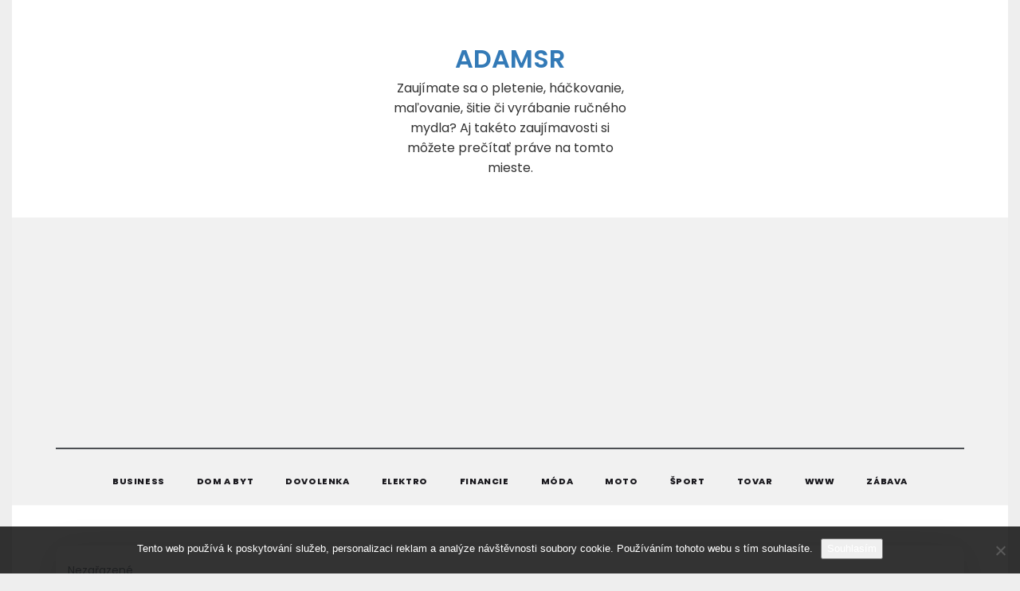

--- FILE ---
content_type: text/html; charset=utf-8
request_url: https://www.google.com/recaptcha/api2/aframe
body_size: 267
content:
<!DOCTYPE HTML><html><head><meta http-equiv="content-type" content="text/html; charset=UTF-8"></head><body><script nonce="3GeZiQshFG7ydKE73R6hNA">/** Anti-fraud and anti-abuse applications only. See google.com/recaptcha */ try{var clients={'sodar':'https://pagead2.googlesyndication.com/pagead/sodar?'};window.addEventListener("message",function(a){try{if(a.source===window.parent){var b=JSON.parse(a.data);var c=clients[b['id']];if(c){var d=document.createElement('img');d.src=c+b['params']+'&rc='+(localStorage.getItem("rc::a")?sessionStorage.getItem("rc::b"):"");window.document.body.appendChild(d);sessionStorage.setItem("rc::e",parseInt(sessionStorage.getItem("rc::e")||0)+1);localStorage.setItem("rc::h",'1769861728737');}}}catch(b){}});window.parent.postMessage("_grecaptcha_ready", "*");}catch(b){}</script></body></html>